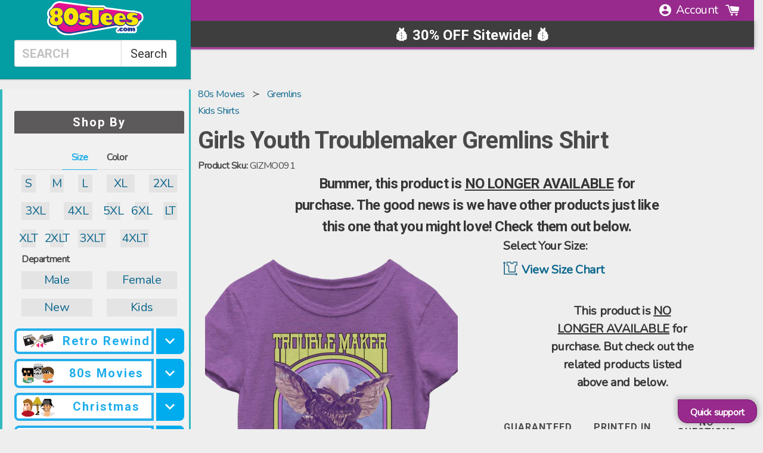

--- FILE ---
content_type: text/html
request_url: https://placement-api.us.afterpay.com/?mpid=www-90stees-com.myshopify.com&placementid=null&pageType=product&zoid=9.0.85
body_size: 1038
content:

  <!DOCTYPE html>
  <html>
  <head>
      <link rel='icon' href='data:,' />
      <meta http-equiv="Content-Security-Policy"
          content="base-uri 'self'; default-src 'self'; font-src 'self'; style-src 'self'; script-src 'self' https://cdn.jsdelivr.net/npm/zoid@9.0.85/dist/zoid.min.js; img-src 'self'; connect-src 'self'; frame-src 'self'">
      <title></title>
      <link rel="preload" href="/index.js" as="script" />
      <link rel="preload" href="https://cdn.jsdelivr.net/npm/zoid@9.0.85/dist/zoid.min.js" integrity="sha384-67MznxkYtbE8teNrhdkvnzQBmeiErnMskO7eD8QwolLpdUliTdivKWx0ANHgw+w8" as="script" crossorigin="anonymous" />
      <div id="__AP_DATA__" hidden>
        {"errors":{"mcr":null},"mcrResponse":{"data":{"errors":[],"config":{"mpId":"www-90stees-com.myshopify.com","createdAt":"2023-09-28T22:04:20.952553405Z","updatedAt":"2025-09-10T17:46:19.915900429Z","config":{"consumerLending":{"metadata":{"shouldForceCache":false,"isProductEnabled":true,"updatedAt":"2024-09-18T04:42:29.422987084Z","version":0},"details":{"minimumAmount":{"amount":"400.00","currency":"USD"},"maximumAmount":{"amount":"4000.00","currency":"USD"}}},"interestFreePayment":{"metadata":{"shouldForceCache":false,"isProductEnabled":true,"updatedAt":"2024-09-18T04:42:29.422956583Z","version":0},"details":{"minimumAmount":{"amount":"40.00","currency":"USD"},"maximumAmount":{"amount":"2000.00","currency":"USD"},"cbt":{"enabled":true,"countries":["AU","GB","IT","FR","NZ","CA","ES"],"limits":{}}}},"merchantAttributes":{"metadata":{"shouldForceCache":false,"isProductEnabled":true,"updatedAt":"2024-09-18T04:42:29.422995474Z","version":0},"details":{"analyticsEnabled":true,"tradingCountry":"US","storeURI":"http://www.80sTees.com","tradingName":"80sTees.com","vpuf":true}},"onsitePlacements":{"metadata":{"expiresAt":1757527279915,"ttl":900,"updatedAt":"2025-09-10T17:46:19.915865278Z","version":0},"details":{"onsitePlacements":{"13d4baca-a511-43d0-8201-ee98d6574cc3":{"placementId":"13d4baca-a511-43d0-8201-ee98d6574cc3","pageType":"product","enabled":true,"type":"price-paragraph","introText":"or","logoType":"badge","badgeTheme":"black-on-mint","lockupTheme":"black","modalTheme":"mint","modalLinkStyle":"circled-info-icon","paymentAmountIsBold":false,"promoRenderStyle":"promo-with-get-and-payments","size":"md","showIfOutsideLimits":true,"showInterestFree":true,"showLowerLimit":true,"showUpperLimit":true,"showWith":true,"showPaymentAmount":true},"f514698f-1306-4601-9398-473b3ceb0fe1":{"placementId":"f514698f-1306-4601-9398-473b3ceb0fe1","pageType":"cart","enabled":true,"type":"price-paragraph","introText":"or","logoType":"badge","badgeTheme":"black-on-mint","lockupTheme":"black","modalTheme":"mint","modalLinkStyle":"circled-info-icon","paymentAmountIsBold":false,"promoRenderStyle":"promo-with-get-and-payments","size":"md","showIfOutsideLimits":true,"showInterestFree":true,"showLowerLimit":true,"showUpperLimit":true,"showWith":true,"showPaymentAmount":true}}}},"cashAppPay":{"metadata":{"shouldForceCache":false,"isProductEnabled":false,"updatedAt":"2024-09-18T04:42:29.423006174Z","version":0},"details":{"enabledForOrders":false,"integrationCompleted":false}},"promotionalData":{"metadata":{"version":0},"details":{"consumerLendingPromotions":[]}}}}},"errors":null,"status":200},"brand":"cashappafterpay","meta":{"version":"0.35.4"}}
      </div>
  </head>
  <body></body>
  <script src="/index.js" type="application/javascript"></script>
  </html>
  

--- FILE ---
content_type: text/json
request_url: https://conf.config-security.com/model
body_size: 86
content:
{"title":"recommendation AI model (keras)","structure":"release_id=0x6a:23:46:7e:53:7c:5f:3a:4c:3a:6b:21:4b:56:2c:5b:5a:4f:34:7a:52:5a:4f:2a:68:68:32:5e:48;keras;we4vgohthkmae23cnqddke0xlwtf1tnxv1g06w9daxxo3esqqkfxu4sybxzhiuxf0ek4fmqt","weights":"../weights/6a23467e.h5","biases":"../biases/6a23467e.h5"}